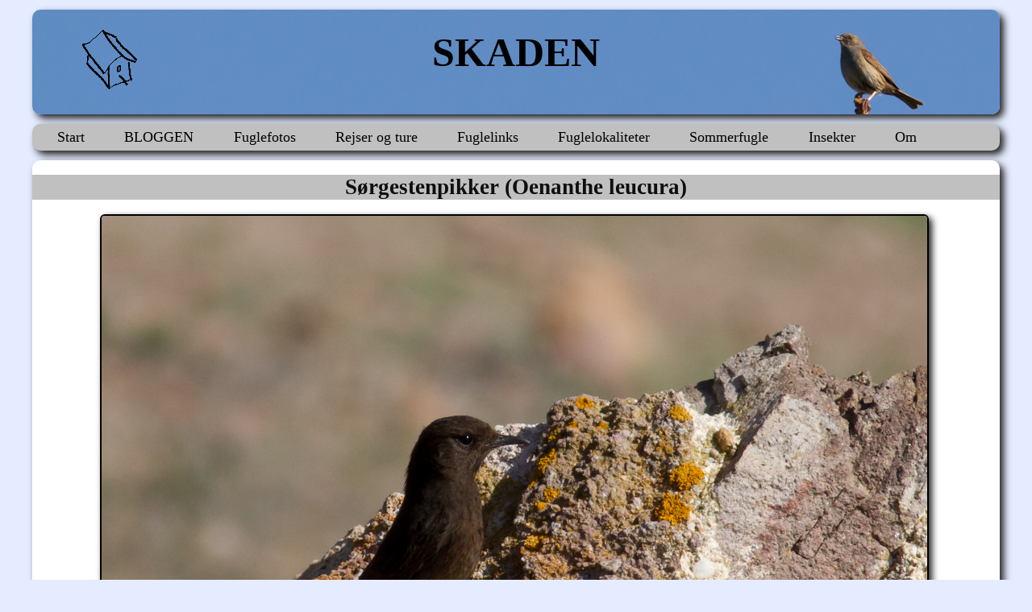

--- FILE ---
content_type: text/html
request_url: http://skaden.dk/ffsoergestenpikker.html
body_size: 821
content:
<!DOCTYPE html>
<HTML lang="da">

 <head>
  <title>SKADEN</title>
  <meta name="author" content="Jens">
  <meta charset="ISO-8859-1">
  <meta name="viewport" content="width=device-width, initial-scale=1.0">
  <meta name="DESCRIPTION" content="Sørgestenpikker"> 
  <meta name="KEYWORDS" content="Sørgestenpikker Black Wheatear Oenanthe leucura"> 
  <link rel="stylesheet" href="mystyle.css" type="text/css"/>
 </head>

 <body>

 <header>
  <img src="images/fuglehus.png" alt="Kasse" style="float:left"/>
  <h1>SKADEN</h1>
 </header>

 <nav>
  <p> <a href="index.html">Start</a> </p>
  <p> <a href="bloggen.html">BLOGGEN</a>
  <p> <a href="fuglefotos.html">Fuglefotos</a> </p>
  <p> <a href="rejser.html">Rejser og ture</a> </p>
  <p> <a href="fuglelinks.html">Fuglelinks</a> </p>
  <p> <a href="fuglelokaliteter.html">Fuglelokaliteter</a> </p>
  <p> <a href="sommerfugle.html">Sommerfugle</a> </p>
  <p> <a href="insekter.html">Insekter</a> </p>
  <p> <a href="om.html">Om</a> </p>
  </nav>

 <div id="tranedans">
  <h2>Sørgestenpikker  (Oenanthe leucura)</h2>
  
  <img src="fuglefotos_fotos/1024x768/288C161105-IMG_4762.jpg" alt="Sørgestenpikker" style="float:left"/>
  <header2>  
   <h3>Cabo de Gata, Almería, Spanien, 5/11-2016</h3>
  </header2> 
        
 </div>

<links>  
  <p> <a target="_blank" href="http://www.dof.dk">DOF</a> </p>
  <p> <a target="_blank" href="http://www.dofbasen.dk">Dofbasen</a> </p>
  <p> <a target="_blank" href="http://www.netfugl.dk">Netfugl </a> </p>
  <p> <a target="_blank" href="http://www.xeno-canto.org/">Fuglestemmer</a> </p>
  <p> <a target="_blank" href="https://www.birdid.no/bird/IDprogram.php">Træningsquiz</a> </p>
  <p> <a target="_blank" href="http://www.fugleihaven.dk">Fugle i haven</a> </p>
</links>

 <footer>
  <address>&copy; Copyright 2015 All Rights Reserved www.skaden.dk</address>
 </footer>

 
 </body>

</html>



--- FILE ---
content_type: text/css
request_url: http://skaden.dk/mystyle.css
body_size: 1541
content:
* {
 margin: 0 0 0 0;
 padding: 0 0 0 0;
}


body {
 max-width: 1200px;
 margin: 0 auto;
 color: #0e0e0e;
 background: #E6ECFF;
 font-family: serif;
 font-size: 18px;
 font-style: normal;
 font-weight: 100;
}

/*--------------hoved--------------------------*/

header {
 width: 100%;
 background-image: url(images/top.jpg);
 float: left;
 margin: 1% 0;
 border-radius: 10px;
 box-shadow: 5px 5px 10px #202020;
}

header img {
 margin: 1% 0 1.5% 4%;
}

header h1 {
 color: black;
 font-size: 50px;
 font-family: papyrus;
 text-align: center;
 margin: 2% 15%;
 font-weight: 600;
}

/*---------------nav---------------------------*/

nav {
 width: 100%;
 background: silver;
 float: left;
 margin: 0 0 1% 0;
 border-radius: 10px;
 box-shadow: 5px 5px 10px #202020;
}

nav p {
 float: left;
 padding: .5% 1.5% .5% 2.6%;
}

nav a {
 color: black;
 text-decoration: none;
}

nav a:hover {
 text-decoration: underline;
}

nav a:visited {
 color: black;
}

/*----------------main-------------------------*/

#main {
 width:100%;
 background: #ffffff;
 float: left;
 margin: 0 1% 1% 0;
 border-radius: 10px;
 box-shadow: 5px 5px 10px #202020;
}

/*-------------overdiv-------------------------*/

#venstre {
 width: 35%;
 float: left;
 background-color: #ffffff;
 margin: 1% 1% 1% 1%;
}

#midt {
 width: 35%;
 float: left;
 background-color: #ffffff;
 margin: 1% 1% 1% 1%;
}

#hoejre {
 width: 24%;
 float: left;
 background-color: #ffffff;
 margin: 1% 1% 1% 1%;
}

/*-------------venstre-------------------------*/

#foto {
 width: 100%;
 float: left;
 background-color: #ffffff;
 margin: 1% 1% 1% 1%;
}

#foto img { 
 margin: 3% 0 5% 5%;
 border-radius: 5px;
 border: solid #000000 1px;
 box-shadow: 4px 4px 8px #202020;
 }

#dennemdr {
 width: 98%;
 float: left;
 background-color: #ffffff;
 margin: 1% 1% 1% 1%;
}

#dennemdr img{
 margin: 4% 6% 2% 1%;
 border-radius: 5px;
 border: solid #000000 1px;
 box-shadow: 4px 4px 8px #202020;
}

#quiz {
 width: 98%;
 float: left;
 background: #ffffff;
 margin: 1% 1% 1% 1%;
}

knap {
 width: 25%;
 background: #6B8E23;
 float: left;
 margin: 0 0 0 35%;
 border-radius: 10px;
 box-shadow: 5px 5px 10px #202020;
}

knap p {
 text-align: center;
}

knap a{
 color: black;
 text-decoration: none;
}

knap a:hover {
 text-decoration: underline;
}

knap a:visited {
 color: black;
}

#kontakt {
 width: 98%;
 float: left;
 background: #ffffff;
 margin: 1% 1% 1% 1%;
}

#kontakt img {
 margin: 3% 1.5% 2% 10%;
}

/*------------midt----------------------------*/

#have{
 width: 98%;
 float: left;
 background-color: #ffffff;
 margin: 1% 1% 1% 1%;
}

#have img { 
 margin: 3% 1.5% 2% 4%;
 border-radius: 5px;
 border: solid #000000 1px;
 box-shadow: 4px 4px 8px #202020;
}

#mdrfugl {
 width: 98%;
 float: left;
 background: #ffffff;
 margin: 1% 1% 1% 1%;
}

#mdrfugl img { 
 margin: 4% 6% 2% 1%;
 border-radius: 5px;
 border: solid #000000 1px;
 box-shadow: 4px 4px 8px #202020;
}

#vidstedu {
 width: 98%;
 float: left;
 background: #ffffff;
 margin: 1% 1% 1% 1%;
}

#vidstedu img { 
 margin: 4% 6% 2% 1%;
 border-radius: 5px;
 border: solid #000000 1px;
 box-shadow: 4px 4px 8px #202020;
}

/*-----------højre-----------------------------*/

#blog{
 width: 98%;
 float: left;
 background-color: #ffffff;
 margin: 2% 1% 3% 1%;
}

#blog img { 
 margin: 4% 6% 2% 1%;
 border-radius: 5px;
 border: solid #000000 1px;
 box-shadow: 4px 4px 8px #202020;
}

/*#forum{
 width: 98%;
height: 70px;
 float: left;
 background-color: #ffffff;
 margin: 1% 1% 1% 1%;
}*/

#gaettefugl {
 width: 98%;
 height: 150px;
 float: left;
 background: #ffffff;
 margin: 1% 1% 1% 1%;
}

#setidag {
 width: 98%;
 float: left;
 margin: 1% 1% 1% 1%;
 /*border-radius: 5px;
 border: solid #000000 1px;
 box-shadow: 4px 4px 8px #202020;*/
}

/*------------links----------------------------*/

links {
 width: 100%;
 background: silver;
 float: left;
 margin: 0 0 1% 0;
 border-radius: 10px;
 box-shadow: 5px 5px 10px #202020;
}

links p {
 float: left;
 padding: .5% 2% .5% 8%;
}

links a {
 color: black;
 text-decoration: none;
}

links a:hover {
 text-decoration: underline;
}

links a:visited {
 color: black;
}

/*------------fod------------------------------*/

footer {
 width: 100%;
 background: #5572AC;
 float: left;
 margin: 0 0 1% 0;
 border-radius: 10px;
 box-shadow: 5px 5px 10px #202020;
}

address {
 font-size : 12px; 
 text-align : center; 
 color: white;
 padding: .5% 0;
 /*text-shadow: 1px 1px 10px #202020;*/
}

/*---------------liste-------------------------*/

/*ul { padding: 2%;}*/

/*---------------fonte-------------------------*/

h1 {
 text-align: center;
 margin: 1% 0;
}

h2 {
 text-align: center;
 margin: 1% 0;
}

.special {
 font-family: papyrus;
 font-size: 18px;
 font-style: normal;
 font-weight: 800;
 color: black;
 text-align: center;
 background-color: silver;
}

.boxtekst {
 font-family: sans serif;
 font-size: 16px;
 font-weight: 400;
 color:black;
 padding: 2% 0 0 0;
}

.kursiv {
 font-style: italic;
 font-size: 16px;
 font-weight: 100; 
}

.facts {
 font-size: 14px;
 color: blue;
 display: inline;
}

.beskriv {
 font-family: serif;
 font-size: 16px;
 font-style: normal;
 font-weight: 100;
}

/*--------------knapper------------------------*/

#bloggen, #knap4, #knap5, #knap7, #knap8 {
 width:100%;
 background: #ffffff;
 float: left;
 margin: 0 1% 1% 0;
 border-radius: 10px;
 box-shadow: 5px 5px 10px #202020;
}

#knap6 {
 width:100%;
 background: #ffffff;/*black*/
 float: left;
 margin: 0 1% 1% 0;
 border-radius: 10px;
 box-shadow: 5px 5px 10px #202020;
}
 
#bloggen img, #knap4 img, #knap5 img { 
 margin: .8% 3% 2% 3%;
 border-radius: 5px;
 border: solid #000000 1px;
 box-shadow: 4px 4px 8px #202020;
}

#knap8 img {
 margin: 2% 37%;
 border-radius: 5px;
 border: solid #000000 1px;
 box-shadow: 4px 4px 8px #202020;
}

#bloggen p, #knap4 p, #knap5 p, #knap6 p, #knap7 p, #knap8 p {
 margin: 0% 3% 0 3%;
}

#bloggen h1, #knap4 h1, #knap5 h1, #knap6 h1, #knap7 h1, #knap8 h1 {
 background-color: silver;
 margin: 2.5% 0;
}

#main h2, #bloggen h2, #knap4 h2, #knap5 h2, #knap6 h2, #knap7 h2, #knap8 h2, #tranedans h2 {
 background-color: silver;
 margin: 1.5% 0;
}

#bloggen h3, #knap4 h3, #knap5 h3, #knap6 h3, #knap7 h3, #knap8 h3 {
 margin: 0 3% 1% 3%;
}


/*--------------knap2--------------------------*/

#indledning{
 width: 98%;
 float: left;
 background-color: #ffffff;
 margin: 1% 1% 1% 1%;
 text-align: center;
}

#indledning p{
 font-family: serif;
 font-size: 20px;
 font-style: normal;
 font-weight: 100;
}

#col1 {
 width: 11%;
 float: left;
 background-color: #ffffff;
 margin: 1% 1% 1% 1%;
}

#col1a {
 width: 20%;
 float: left;
 background-color: #ffffff;
 margin: 0.5% 1% 0.5% 1%;
}

#col1 img{
 margin: 1% 0% 0% 0%;

 border-radius: 5px;
 border: solid #000000 1px;
 box-shadow: 4px 4px 8px #202020;
}

#col2 {
 width: 10%;
 float: left;
 background-color: #ffffff;
 margin: 0 1% 1% 1%;
}

#col3 {
 width: 64%;
 float: left;
 background-color: #ffffff;
 margin: 0 1% 1% 1%;
}

#colo1 {
 width: 20%;
 float: left;
 background-color: #ffffff;
 margin: .5% 0% 0% 3%;
}

#colo2 {
 width: 75%;
 float: left;
 background-color: #ffffff;
 margin: 1% 1% .5% 0%;
}

#overskrift {
 width: 100%;
 float: left;
 background-color: #ffffff;
 margin: 0%;
}

#beskrivelse {
 width: 100%;
 float: left;
 background-color: #ffffff;
 margin: 0%;
}

#streg {
 width: 98%;
 float: left;
 background-color: #ffffff;
 margin: 0% 1%;
}

#overskrift h3 {
 display:inline;
}

#colo1 p {
 font-family: serif;
 font-size: 14px;
 font-style: normal;
 font-weight: 100;
}

/*--------------tranedans--------------------------*/

#tranedans {
 width:100%;
 background: #ffffff;
 float: left;
 margin: 0 1% 1% 0;
 border-radius: 10px;
 box-shadow: 5px 5px 10px #202020;
}

#tranedans img {
 margin: 0 5% 2% 7%;
 border-radius: 6px;
 border: solid #000000 2px;
 box-shadow: 4px 4px 8px #202020;
}

/*--------------NYT FRA JENS--------------------------*/

#colu1 {
 width: 12%;
 float: left;
 background-color: #ffffff;
 margin: 0 1% 1% 1%;
}

#colu1 img{
 margin: 5% 5% 0% 8%;

 border-radius: 5px;
 border: solid #000000 1px;
 box-shadow: 4px 4px 8px #202020;
}

#colu2 {
 width: 12%;
 float: left;
 background-color: #ffffff;
 margin: 0 1% 1% 1%;
}

#colu2 img{
 margin: 5% 5% 0% 8%;

 border-radius: 5px;
 border: solid #000000 1px;
 box-shadow: 4px 4px 8px #202020;
}

#colu3 {
 width: 12%;
 float: left;
 background-color: #ffffff;
 margin: 0 1% 1% 1%;
}

#colu3 img{
 margin: 5% 5% 0 8%;

 border-radius: 5px;
 border: solid #000000 1px;
 box-shadow: 4px 4px 8px #202020;
}

#coli1 {
 width: 90%;
 float: left;
 background-color: #ffffff;
 margin: .5% 0% 0% 2%;
}

#coli2 {
 width: 10%;
 float: left;
 background-color: #ffffff;
 margin: .5% 1% .5% 0%;
}

#col1b {
 width: 90%;
 float: left;
 background-color: #ffffff;
 margin: 0 1% 1% 1%;
}

/*--------------hoved2--------------------------*/

header2 h3 {
 color: black;
 font-size: 20px;
 font-family: papyrus;
 text-align: center;
 margin: 0% 3% 3% 3%;
 font-weight: 100;
}